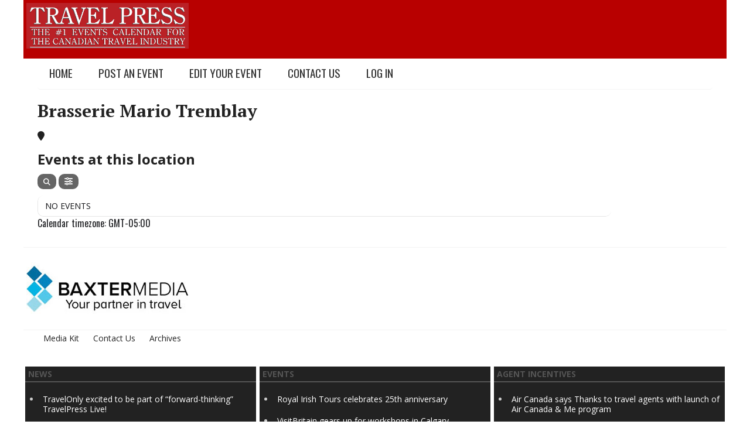

--- FILE ---
content_type: text/html; charset=UTF-8
request_url: https://eventscalendar.ca/event-location/brasserie-mario-tremblay/
body_size: 15542
content:
<!DOCTYPE html>
<html lang="en-US">
<head>
<!--[if IE]>
	<meta http-equiv="X-UA-Compatible" content="IE=9; IE=8; IE=7; IE=edge" /><![endif]-->
<meta charset="utf-8" />
<meta name="viewport" content="width=device-width, initial-scale=1.0">
<link href="https://fonts.googleapis.com/css?family=Open+Sans|Oswald" rel="stylesheet">
<title>Brasserie Mario Tremblay &#8211; Travel Press Events Calendar</title>
<meta name='robots' content='max-image-preview:large' />
<link rel='dns-prefetch' href='//maps.googleapis.com' />
<link rel='dns-prefetch' href='//code.jquery.com' />
<link rel='dns-prefetch' href='//fonts.googleapis.com' />
<link rel="alternate" type="application/rss+xml" title="Travel Press Events Calendar &raquo; Feed" href="https://eventscalendar.ca/feed/" />
<link rel="alternate" type="application/rss+xml" title="Travel Press Events Calendar &raquo; Comments Feed" href="https://eventscalendar.ca/comments/feed/" />
<link rel="alternate" type="application/rss+xml" title="Travel Press Events Calendar &raquo; Brasserie Mario Tremblay Event Location Feed" href="https://eventscalendar.ca/event-location/brasserie-mario-tremblay/feed/" />
<style id='wp-img-auto-sizes-contain-inline-css' type='text/css'>
img:is([sizes=auto i],[sizes^="auto," i]){contain-intrinsic-size:3000px 1500px}
/*# sourceURL=wp-img-auto-sizes-contain-inline-css */
</style>
<link rel='stylesheet' id='wpra-lightbox-css' href='https://eventscalendar.ca/wp-content/plugins/wp-rss-aggregator/core/css/jquery-colorbox.css?ver=1.4.33' type='text/css' media='all' />
<link rel='stylesheet' id='jquery-ui-css' href='https://code.jquery.com/ui/1.13.2/themes/base/jquery-ui.css?ver=1.13.2' type='text/css' media='all' />
<style id='wp-emoji-styles-inline-css' type='text/css'>

	img.wp-smiley, img.emoji {
		display: inline !important;
		border: none !important;
		box-shadow: none !important;
		height: 1em !important;
		width: 1em !important;
		margin: 0 0.07em !important;
		vertical-align: -0.1em !important;
		background: none !important;
		padding: 0 !important;
	}
/*# sourceURL=wp-emoji-styles-inline-css */
</style>
<style id='wp-block-library-inline-css' type='text/css'>
:root{--wp-block-synced-color:#7a00df;--wp-block-synced-color--rgb:122,0,223;--wp-bound-block-color:var(--wp-block-synced-color);--wp-editor-canvas-background:#ddd;--wp-admin-theme-color:#007cba;--wp-admin-theme-color--rgb:0,124,186;--wp-admin-theme-color-darker-10:#006ba1;--wp-admin-theme-color-darker-10--rgb:0,107,160.5;--wp-admin-theme-color-darker-20:#005a87;--wp-admin-theme-color-darker-20--rgb:0,90,135;--wp-admin-border-width-focus:2px}@media (min-resolution:192dpi){:root{--wp-admin-border-width-focus:1.5px}}.wp-element-button{cursor:pointer}:root .has-very-light-gray-background-color{background-color:#eee}:root .has-very-dark-gray-background-color{background-color:#313131}:root .has-very-light-gray-color{color:#eee}:root .has-very-dark-gray-color{color:#313131}:root .has-vivid-green-cyan-to-vivid-cyan-blue-gradient-background{background:linear-gradient(135deg,#00d084,#0693e3)}:root .has-purple-crush-gradient-background{background:linear-gradient(135deg,#34e2e4,#4721fb 50%,#ab1dfe)}:root .has-hazy-dawn-gradient-background{background:linear-gradient(135deg,#faaca8,#dad0ec)}:root .has-subdued-olive-gradient-background{background:linear-gradient(135deg,#fafae1,#67a671)}:root .has-atomic-cream-gradient-background{background:linear-gradient(135deg,#fdd79a,#004a59)}:root .has-nightshade-gradient-background{background:linear-gradient(135deg,#330968,#31cdcf)}:root .has-midnight-gradient-background{background:linear-gradient(135deg,#020381,#2874fc)}:root{--wp--preset--font-size--normal:16px;--wp--preset--font-size--huge:42px}.has-regular-font-size{font-size:1em}.has-larger-font-size{font-size:2.625em}.has-normal-font-size{font-size:var(--wp--preset--font-size--normal)}.has-huge-font-size{font-size:var(--wp--preset--font-size--huge)}.has-text-align-center{text-align:center}.has-text-align-left{text-align:left}.has-text-align-right{text-align:right}.has-fit-text{white-space:nowrap!important}#end-resizable-editor-section{display:none}.aligncenter{clear:both}.items-justified-left{justify-content:flex-start}.items-justified-center{justify-content:center}.items-justified-right{justify-content:flex-end}.items-justified-space-between{justify-content:space-between}.screen-reader-text{border:0;clip-path:inset(50%);height:1px;margin:-1px;overflow:hidden;padding:0;position:absolute;width:1px;word-wrap:normal!important}.screen-reader-text:focus{background-color:#ddd;clip-path:none;color:#444;display:block;font-size:1em;height:auto;left:5px;line-height:normal;padding:15px 23px 14px;text-decoration:none;top:5px;width:auto;z-index:100000}html :where(.has-border-color){border-style:solid}html :where([style*=border-top-color]){border-top-style:solid}html :where([style*=border-right-color]){border-right-style:solid}html :where([style*=border-bottom-color]){border-bottom-style:solid}html :where([style*=border-left-color]){border-left-style:solid}html :where([style*=border-width]){border-style:solid}html :where([style*=border-top-width]){border-top-style:solid}html :where([style*=border-right-width]){border-right-style:solid}html :where([style*=border-bottom-width]){border-bottom-style:solid}html :where([style*=border-left-width]){border-left-style:solid}html :where(img[class*=wp-image-]){height:auto;max-width:100%}:where(figure){margin:0 0 1em}html :where(.is-position-sticky){--wp-admin--admin-bar--position-offset:var(--wp-admin--admin-bar--height,0px)}@media screen and (max-width:600px){html :where(.is-position-sticky){--wp-admin--admin-bar--position-offset:0px}}

/*# sourceURL=wp-block-library-inline-css */
</style><link rel='stylesheet' id='wpra-displays-css' href='https://eventscalendar.ca/wp-content/plugins/wp-rss-aggregator/core/css/displays.css?ver=5.0.11' type='text/css' media='all' />
<style id='global-styles-inline-css' type='text/css'>
:root{--wp--preset--aspect-ratio--square: 1;--wp--preset--aspect-ratio--4-3: 4/3;--wp--preset--aspect-ratio--3-4: 3/4;--wp--preset--aspect-ratio--3-2: 3/2;--wp--preset--aspect-ratio--2-3: 2/3;--wp--preset--aspect-ratio--16-9: 16/9;--wp--preset--aspect-ratio--9-16: 9/16;--wp--preset--color--black: #000000;--wp--preset--color--cyan-bluish-gray: #abb8c3;--wp--preset--color--white: #ffffff;--wp--preset--color--pale-pink: #f78da7;--wp--preset--color--vivid-red: #cf2e2e;--wp--preset--color--luminous-vivid-orange: #ff6900;--wp--preset--color--luminous-vivid-amber: #fcb900;--wp--preset--color--light-green-cyan: #7bdcb5;--wp--preset--color--vivid-green-cyan: #00d084;--wp--preset--color--pale-cyan-blue: #8ed1fc;--wp--preset--color--vivid-cyan-blue: #0693e3;--wp--preset--color--vivid-purple: #9b51e0;--wp--preset--gradient--vivid-cyan-blue-to-vivid-purple: linear-gradient(135deg,rgb(6,147,227) 0%,rgb(155,81,224) 100%);--wp--preset--gradient--light-green-cyan-to-vivid-green-cyan: linear-gradient(135deg,rgb(122,220,180) 0%,rgb(0,208,130) 100%);--wp--preset--gradient--luminous-vivid-amber-to-luminous-vivid-orange: linear-gradient(135deg,rgb(252,185,0) 0%,rgb(255,105,0) 100%);--wp--preset--gradient--luminous-vivid-orange-to-vivid-red: linear-gradient(135deg,rgb(255,105,0) 0%,rgb(207,46,46) 100%);--wp--preset--gradient--very-light-gray-to-cyan-bluish-gray: linear-gradient(135deg,rgb(238,238,238) 0%,rgb(169,184,195) 100%);--wp--preset--gradient--cool-to-warm-spectrum: linear-gradient(135deg,rgb(74,234,220) 0%,rgb(151,120,209) 20%,rgb(207,42,186) 40%,rgb(238,44,130) 60%,rgb(251,105,98) 80%,rgb(254,248,76) 100%);--wp--preset--gradient--blush-light-purple: linear-gradient(135deg,rgb(255,206,236) 0%,rgb(152,150,240) 100%);--wp--preset--gradient--blush-bordeaux: linear-gradient(135deg,rgb(254,205,165) 0%,rgb(254,45,45) 50%,rgb(107,0,62) 100%);--wp--preset--gradient--luminous-dusk: linear-gradient(135deg,rgb(255,203,112) 0%,rgb(199,81,192) 50%,rgb(65,88,208) 100%);--wp--preset--gradient--pale-ocean: linear-gradient(135deg,rgb(255,245,203) 0%,rgb(182,227,212) 50%,rgb(51,167,181) 100%);--wp--preset--gradient--electric-grass: linear-gradient(135deg,rgb(202,248,128) 0%,rgb(113,206,126) 100%);--wp--preset--gradient--midnight: linear-gradient(135deg,rgb(2,3,129) 0%,rgb(40,116,252) 100%);--wp--preset--font-size--small: 13px;--wp--preset--font-size--medium: 20px;--wp--preset--font-size--large: 36px;--wp--preset--font-size--x-large: 42px;--wp--preset--spacing--20: 0.44rem;--wp--preset--spacing--30: 0.67rem;--wp--preset--spacing--40: 1rem;--wp--preset--spacing--50: 1.5rem;--wp--preset--spacing--60: 2.25rem;--wp--preset--spacing--70: 3.38rem;--wp--preset--spacing--80: 5.06rem;--wp--preset--shadow--natural: 6px 6px 9px rgba(0, 0, 0, 0.2);--wp--preset--shadow--deep: 12px 12px 50px rgba(0, 0, 0, 0.4);--wp--preset--shadow--sharp: 6px 6px 0px rgba(0, 0, 0, 0.2);--wp--preset--shadow--outlined: 6px 6px 0px -3px rgb(255, 255, 255), 6px 6px rgb(0, 0, 0);--wp--preset--shadow--crisp: 6px 6px 0px rgb(0, 0, 0);}:where(.is-layout-flex){gap: 0.5em;}:where(.is-layout-grid){gap: 0.5em;}body .is-layout-flex{display: flex;}.is-layout-flex{flex-wrap: wrap;align-items: center;}.is-layout-flex > :is(*, div){margin: 0;}body .is-layout-grid{display: grid;}.is-layout-grid > :is(*, div){margin: 0;}:where(.wp-block-columns.is-layout-flex){gap: 2em;}:where(.wp-block-columns.is-layout-grid){gap: 2em;}:where(.wp-block-post-template.is-layout-flex){gap: 1.25em;}:where(.wp-block-post-template.is-layout-grid){gap: 1.25em;}.has-black-color{color: var(--wp--preset--color--black) !important;}.has-cyan-bluish-gray-color{color: var(--wp--preset--color--cyan-bluish-gray) !important;}.has-white-color{color: var(--wp--preset--color--white) !important;}.has-pale-pink-color{color: var(--wp--preset--color--pale-pink) !important;}.has-vivid-red-color{color: var(--wp--preset--color--vivid-red) !important;}.has-luminous-vivid-orange-color{color: var(--wp--preset--color--luminous-vivid-orange) !important;}.has-luminous-vivid-amber-color{color: var(--wp--preset--color--luminous-vivid-amber) !important;}.has-light-green-cyan-color{color: var(--wp--preset--color--light-green-cyan) !important;}.has-vivid-green-cyan-color{color: var(--wp--preset--color--vivid-green-cyan) !important;}.has-pale-cyan-blue-color{color: var(--wp--preset--color--pale-cyan-blue) !important;}.has-vivid-cyan-blue-color{color: var(--wp--preset--color--vivid-cyan-blue) !important;}.has-vivid-purple-color{color: var(--wp--preset--color--vivid-purple) !important;}.has-black-background-color{background-color: var(--wp--preset--color--black) !important;}.has-cyan-bluish-gray-background-color{background-color: var(--wp--preset--color--cyan-bluish-gray) !important;}.has-white-background-color{background-color: var(--wp--preset--color--white) !important;}.has-pale-pink-background-color{background-color: var(--wp--preset--color--pale-pink) !important;}.has-vivid-red-background-color{background-color: var(--wp--preset--color--vivid-red) !important;}.has-luminous-vivid-orange-background-color{background-color: var(--wp--preset--color--luminous-vivid-orange) !important;}.has-luminous-vivid-amber-background-color{background-color: var(--wp--preset--color--luminous-vivid-amber) !important;}.has-light-green-cyan-background-color{background-color: var(--wp--preset--color--light-green-cyan) !important;}.has-vivid-green-cyan-background-color{background-color: var(--wp--preset--color--vivid-green-cyan) !important;}.has-pale-cyan-blue-background-color{background-color: var(--wp--preset--color--pale-cyan-blue) !important;}.has-vivid-cyan-blue-background-color{background-color: var(--wp--preset--color--vivid-cyan-blue) !important;}.has-vivid-purple-background-color{background-color: var(--wp--preset--color--vivid-purple) !important;}.has-black-border-color{border-color: var(--wp--preset--color--black) !important;}.has-cyan-bluish-gray-border-color{border-color: var(--wp--preset--color--cyan-bluish-gray) !important;}.has-white-border-color{border-color: var(--wp--preset--color--white) !important;}.has-pale-pink-border-color{border-color: var(--wp--preset--color--pale-pink) !important;}.has-vivid-red-border-color{border-color: var(--wp--preset--color--vivid-red) !important;}.has-luminous-vivid-orange-border-color{border-color: var(--wp--preset--color--luminous-vivid-orange) !important;}.has-luminous-vivid-amber-border-color{border-color: var(--wp--preset--color--luminous-vivid-amber) !important;}.has-light-green-cyan-border-color{border-color: var(--wp--preset--color--light-green-cyan) !important;}.has-vivid-green-cyan-border-color{border-color: var(--wp--preset--color--vivid-green-cyan) !important;}.has-pale-cyan-blue-border-color{border-color: var(--wp--preset--color--pale-cyan-blue) !important;}.has-vivid-cyan-blue-border-color{border-color: var(--wp--preset--color--vivid-cyan-blue) !important;}.has-vivid-purple-border-color{border-color: var(--wp--preset--color--vivid-purple) !important;}.has-vivid-cyan-blue-to-vivid-purple-gradient-background{background: var(--wp--preset--gradient--vivid-cyan-blue-to-vivid-purple) !important;}.has-light-green-cyan-to-vivid-green-cyan-gradient-background{background: var(--wp--preset--gradient--light-green-cyan-to-vivid-green-cyan) !important;}.has-luminous-vivid-amber-to-luminous-vivid-orange-gradient-background{background: var(--wp--preset--gradient--luminous-vivid-amber-to-luminous-vivid-orange) !important;}.has-luminous-vivid-orange-to-vivid-red-gradient-background{background: var(--wp--preset--gradient--luminous-vivid-orange-to-vivid-red) !important;}.has-very-light-gray-to-cyan-bluish-gray-gradient-background{background: var(--wp--preset--gradient--very-light-gray-to-cyan-bluish-gray) !important;}.has-cool-to-warm-spectrum-gradient-background{background: var(--wp--preset--gradient--cool-to-warm-spectrum) !important;}.has-blush-light-purple-gradient-background{background: var(--wp--preset--gradient--blush-light-purple) !important;}.has-blush-bordeaux-gradient-background{background: var(--wp--preset--gradient--blush-bordeaux) !important;}.has-luminous-dusk-gradient-background{background: var(--wp--preset--gradient--luminous-dusk) !important;}.has-pale-ocean-gradient-background{background: var(--wp--preset--gradient--pale-ocean) !important;}.has-electric-grass-gradient-background{background: var(--wp--preset--gradient--electric-grass) !important;}.has-midnight-gradient-background{background: var(--wp--preset--gradient--midnight) !important;}.has-small-font-size{font-size: var(--wp--preset--font-size--small) !important;}.has-medium-font-size{font-size: var(--wp--preset--font-size--medium) !important;}.has-large-font-size{font-size: var(--wp--preset--font-size--large) !important;}.has-x-large-font-size{font-size: var(--wp--preset--font-size--x-large) !important;}
/*# sourceURL=global-styles-inline-css */
</style>

<style id='classic-theme-styles-inline-css' type='text/css'>
/*! This file is auto-generated */
.wp-block-button__link{color:#fff;background-color:#32373c;border-radius:9999px;box-shadow:none;text-decoration:none;padding:calc(.667em + 2px) calc(1.333em + 2px);font-size:1.125em}.wp-block-file__button{background:#32373c;color:#fff;text-decoration:none}
/*# sourceURL=/wp-includes/css/classic-themes.min.css */
</style>
<link rel='stylesheet' id='tabsy-css-css' href='https://eventscalendar.ca/wp-content/plugins/tabsy/assets/css/tabsy.css' type='text/css' media='all' />
<link rel='stylesheet' id='tabsy-fontawesome-css' href='https://eventscalendar.ca/wp-content/plugins/tabsy/assets/font-awesome-4.3.0/css/font-awesome.min.css' type='text/css' media='all' />
<link rel='stylesheet' id='theme-my-login-css' href='https://eventscalendar.ca/wp-content/plugins/theme-my-login/assets/styles/theme-my-login.min.css?ver=7.1.14' type='text/css' media='all' />
<link rel='stylesheet' id='hide-admin-bar-based-on-user-roles-css' href='https://eventscalendar.ca/wp-content/plugins/hide-admin-bar-based-on-user-roles/public/css/hide-admin-bar-based-on-user-roles-public.css?ver=7.0.2' type='text/css' media='all' />
<link rel='stylesheet' id='parent-style-css' href='https://eventscalendar.ca/wp-content/themes/basic/style.css?ver=6.9' type='text/css' media='all' />
<link rel='stylesheet' id='basic-fonts-css' href='//fonts.googleapis.com/css?family=PT+Serif%3A400%2C700%7COpen+Sans%3A400%2C400italic%2C700%2C700italic&#038;subset=latin%2Ccyrillic&#038;ver=1' type='text/css' media='all' />
<link rel='stylesheet' id='basic-style-css' href='https://eventscalendar.ca/wp-content/themes/basic-child/style.css?ver=1' type='text/css' media='all' />
<link rel='stylesheet' id='evcal_google_fonts-css' href='https://fonts.googleapis.com/css?family=Noto+Sans%3A400%2C400italic%2C700%7CPoppins%3A700%2C800%2C900&#038;subset=latin%2Clatin-ext&#038;ver=5.0.6' type='text/css' media='all' />
<link rel='stylesheet' id='evcal_cal_default-css' href='//eventscalendar.ca/wp-content/plugins/eventON/assets/css/eventon_styles.css?ver=5.0.6' type='text/css' media='all' />
<link rel='stylesheet' id='evo_addon_styles-css' href='//eventscalendar.ca/wp-content/plugins/eventON/assets/css/eventon_addon_styles.css?ver=1' type='text/css' media='all' />
<link rel='stylesheet' id='evo_font_icons-css' href='//eventscalendar.ca/wp-content/plugins/eventON/assets/fonts/all.css?ver=5.0.6' type='text/css' media='all' />
<link rel='stylesheet' id='eventon_dynamic_styles-css' href='//eventscalendar.ca/wp-content/plugins/eventON/assets/css/eventon_dynamic_styles.css?ver=5.0.6' type='text/css' media='all' />
<link rel='stylesheet' id='evo_fc_styles-css' href='https://eventscalendar.ca/wp-content/plugins/eventon-full-cal/assets/fc_styles.css?ver=2.2.3' type='text/css' media='all' />
<script type="text/javascript" src="https://eventscalendar.ca/wp-includes/js/jquery/jquery.min.js?ver=3.7.1" id="jquery-core-js"></script>
<script type="text/javascript" src="https://eventscalendar.ca/wp-includes/js/jquery/jquery-migrate.min.js?ver=3.4.1" id="jquery-migrate-js"></script>
<script type="text/javascript" src="https://eventscalendar.ca/wp-content/plugins/sticky-menu-or-anything-on-scroll/assets/js/jq-sticky-anything.min.js?ver=2.1.1" id="stickyAnythingLib-js"></script>
<script type="text/javascript" src="https://eventscalendar.ca/wp-content/plugins/hide-admin-bar-based-on-user-roles/public/js/hide-admin-bar-based-on-user-roles-public.js?ver=7.0.2" id="hide-admin-bar-based-on-user-roles-js"></script>
<script type="text/javascript" id="evo-inlinescripts-header-js-after">
/* <![CDATA[ */
jQuery(document).ready(function($){});
//# sourceURL=evo-inlinescripts-header-js-after
/* ]]> */
</script>
<link rel="https://api.w.org/" href="https://eventscalendar.ca/wp-json/" /><link rel="EditURI" type="application/rsd+xml" title="RSD" href="https://eventscalendar.ca/xmlrpc.php?rsd" />
<meta name="generator" content="WordPress 6.9" />

		<!-- GA Google Analytics @ https://m0n.co/ga -->
		<script async src="https://www.googletagmanager.com/gtag/js?id=G-X9GM2E9MRT"></script>
		<script>
			window.dataLayer = window.dataLayer || [];
			function gtag(){dataLayer.push(arguments);}
			gtag('js', new Date());
			gtag('config', 'G-X9GM2E9MRT');
		</script>

	
<!-- header html from theme option -->
<script async src='https://www.googletagservices.com/tag/js/gpt.js'></script>
<script>
  var googletag = googletag || {};
  googletag.cmd = googletag.cmd || [];
</script>
<script type='text/javascript'>
  googletag.cmd.push(function() {
    googletag.defineSlot('/58276858/CCalendar_footer', [728, 90], 'div-gpt-ad-1469798523619-0').addService(googletag.pubads());
    googletag.defineSlot('/58276858/CCalendar_header', [728, 90], 'div-gpt-ad-1469798523619-1').addService(googletag.pubads());
    googletag.defineSlot('/58276858/CCalendar_popup', [728, 90], 'div-gpt-ad-1469798523619-2').addService(googletag.pubads());
    googletag.defineSlot('/58276858/CCalendar_skyscraper', [160, 600], 'div-gpt-ad-1469798523619-3').addService(googletag.pubads());
	googletag.pubads().enableSingleRequest();
	googletag.pubads().collapseEmptyDivs();
	googletag.enableServices();
  });
</script>
<link rel="icon" href="https://eventscalendar.ca/wp-content/uploads/2023/02/cropped-EV.fw_-32x32.png" sizes="32x32" />
<link rel="icon" href="https://eventscalendar.ca/wp-content/uploads/2023/02/cropped-EV.fw_-192x192.png" sizes="192x192" />
<link rel="apple-touch-icon" href="https://eventscalendar.ca/wp-content/uploads/2023/02/cropped-EV.fw_-180x180.png" />
<meta name="msapplication-TileImage" content="https://eventscalendar.ca/wp-content/uploads/2023/02/cropped-EV.fw_-270x270.png" />
		<style type="text/css" id="wp-custom-css">
			body .tabsy .tabsy-container .tabsy-content.tabsy-active {
    min-height: 400px;
}
.evoau_delete_trigger span {
    background-color: #b80000!important;
}
.evoau_delete_trigger span:hover {
    background-color: #910000 !important;
}
.evoau_delete_trigger .deletion_message {	margin-top: 5px !important;}		</style>
		<link rel="shortcut icon" href="https://eventscalendar.ca/wp-content/uploads/2016/06/favicon.png" />
<link rel="apple-touch-icon" href="https://eventscalendar.ca/wp-content/uploads/2016/06/favicon.png" />
<link rel='stylesheet' id='evo_single_event-css' href='//eventscalendar.ca/wp-content/plugins/eventON/assets/css/evo_event_styles.css?ver=5.0.6' type='text/css' media='all' />
</head>
<body class="archive tax-event_location term-brasserie-mario-tremblay term-235 wp-custom-logo wp-theme-basic wp-child-theme-basic-child layout-rightbar">
<div class="wrapper clearfix">
    <!-- BEGIN header -->
  <header id="header" class="clearfix">
  <div class="header-top-wrap">
            <div class="sitetitle maxwidth grid ">
      <div class="logo"> <a href="/" title="Travel Press Events Calendar"> <img class="dark-logo" title="The Official Calendar of the Canadian Travel Industry" alt="The Official Calendar of the Canadian Travel Industry" src="/wp-content/uploads/2021/10/EVENTS-logo.jpg"> </a> </div>
      <div class="bannerh">
        


<!-- BEGIN #navbar -->


            
            			<div class="textwidget"><!-- /58276858/CCalendar_header -->
<div id="div-gpt-ad-1469798523619-1" style="height: 90px; width: 728px; float: right;"><script type='text/javascript'>
		googletag.cmd.push(function() { googletag.display('div-gpt-ad-1469798523619-1'); });
		</script></div></div>
		


<!-- END #navbar -->

      </div>
    </div>
      <div id="mobile-menu" class="mm-active">
    <i class="fa fa-bars"></i>  </div>
    <div style="clear:both;"></div>
      </div>
  </div>
<div class="topnav">

  <nav>
    <ul class="top-menu maxwidth clearfix"><li id="menu-item-18" class="menu-item menu-item-type-post_type menu-item-object-page menu-item-home menu-item-18"><a href="https://eventscalendar.ca/">Home</a></li>
<li id="menu-item-16" class="menu-item menu-item-type-post_type menu-item-object-page menu-item-16"><a href="https://eventscalendar.ca/post/">Post an Event</a></li>
<li id="menu-item-1491" class="menu-item menu-item-type-post_type menu-item-object-page menu-item-1491"><a href="https://eventscalendar.ca/edit/">Edit your Event</a></li>
<li id="menu-item-17" class="menu-item menu-item-type-post_type menu-item-object-page menu-item-17"><a href="https://eventscalendar.ca/contact-us/">Contact Us</a></li>
<li id="menu-item-1493" class="menu-item menu-item-type-post_type menu-item-object-page menu-item-1493"><a href="https://eventscalendar.ca/login/">Log In</a></li>
</ul>  </nav>
</div>
</header>
<!-- END header -->
<div id="main" class="maxwidth clearfix">
<!-- BEGIN content -->

<main id="content" class="content">
	<article class="post page" id="pageid-">
		<div class="entry-box clearfix">
			<div class="evo_location_tax" style='background-image:url()'>
								<h2 class="location_name"><span>Brasserie Mario Tremblay</span></h2>
				<p class="location_address"><span><i class='fa fa-map-marker'></i> </span></p>				<div class='location_description'></div>
			</div>
						<h3 class="location_subtitle">Events at this location</h3>
		
		<!-- EventON Calendar --><div id='evcal_calendar_881' class='list_cal ajde_evcal_calendar sev cev color esty_2 ul etttc_custom ' data-cal=''><div id='evcal_head' class='calendar_header ' ><div class='evo_cal_above evodfx evofx_dr_r marb5 evofx_ww'><button class='cal_head_btn evo-search' aria-label='Search'></button><button class='cal_head_btn evo-filter-btn' aria-label='Filter'><em></em></button><button class='cal_head_btn evo-gototoday-btn' style='' data-mo='1' data-yr='2026' data-dy='' aria-label='Go to today'>BACK TO CURRENT MONTH</button></div><div class='evo_cal_above_content'></div><div class='evo_header_title '></div><div class='evo_cal_header_end_content'>					
				<div class='evo_search_bar evo_hidden'>
					<div class='evo_search_bar_in' >
						<label for='saddr-input' class='sr-only'>Search Events</label>		
						<input id='evo_search_bar_in_881' class='evo_search_bar_in_field' type="text" placeholder='Search Events' data-role="none"/>
						<a class="evosr_search_clear_btn"><i class="fa fa-close"></i></a>
						<a class="evosr_search_btn"><i class="fa fa-search"></i></a>
					</div>
				</div>

			</div></div><div class='evo_filter_bar evo_main_filter_bar eventon_sorting_section '><div class='evo_filter_container evodfx evo_fx_ai_c'><div class='evo_filter_container_in'><div class='eventon_filter_line' ><div class='evo_loading_bar_holder h100 loading_filters swipe' style='min-height:30px;'><div class='nesthold r g10'><div class='evo_loading_bar wid_100% hi_30px' style='width:100%; height:30px; margin-bottom:1px;'></div><div class='evo_loading_bar wid_100% hi_30px' style='width:100%; height:30px; margin-bottom:1px;'></div><div class='evo_loading_bar wid_100% hi_30px' style='width:100%; height:30px; margin-bottom:1px;'></div><div class='evo_loading_bar wid_100% hi_30px' style='width:100%; height:30px; margin-bottom:1px;'></div><div class='evo_loading_bar wid_100% hi_30px' style='width:100%; height:30px; margin-bottom:1px;'></div></div></div></div></div><div class='evo_filter_nav evo_filter_l'><i class='fa fa-chevron-left'></i></div><div class='evo_filter_nav evo_filter_r'><i class='fa fa-chevron-right'></i></div></div><div class='evo_filter_aply_btns'></div><div class='evo_filter_menu'></div></div><div id='eventon_loadbar_section'><div id='eventon_loadbar'></div></div><!-- Events List --><div class='evo_events_list_box'><div id='evcal_list' class='eventon_events_list sep_months evcal_list_month'><div class='eventon_list_event no_events'><p class='no_events' >No Events</p></div>			</div>
			</div><!-- evo_events_list_box -->	
			<div class='clear'></div>
					 	<div id='evcal_footer' class='evo_bottom' style='display:none'>
		 		<div class='evo_cal_data' data-sc="{&quot;accord&quot;:&quot;no&quot;,&quot;bottom_nav&quot;:&quot;no&quot;,&quot;cal_id&quot;:&quot;&quot;,&quot;cal_init_nonajax&quot;:&quot;no&quot;,&quot;calendar_type&quot;:&quot;list&quot;,&quot;currentuser&quot;:&quot;no&quot;,&quot;day_incre&quot;:0,&quot;ehover&quot;:&quot;def&quot;,&quot;ep_fields&quot;:&quot;&quot;,&quot;etc_override&quot;:&quot;no&quot;,&quot;evc_open&quot;:&quot;no&quot;,&quot;event_count&quot;:0,&quot;event_location&quot;:&quot;235&quot;,&quot;event_order&quot;:&quot;ASC&quot;,&quot;event_organizer&quot;:&quot;all&quot;,&quot;event_parts&quot;:&quot;no&quot;,&quot;event_past_future&quot;:&quot;all&quot;,&quot;event_status&quot;:&quot;all&quot;,&quot;event_tag&quot;:&quot;all&quot;,&quot;event_type&quot;:&quot;all&quot;,&quot;event_type_2&quot;:&quot;all&quot;,&quot;event_type_3&quot;:&quot;all&quot;,&quot;event_type_4&quot;:&quot;all&quot;,&quot;event_type_5&quot;:&quot;all&quot;,&quot;event_users&quot;:&quot;all&quot;,&quot;event_virtual&quot;:&quot;all&quot;,&quot;eventtop_date_style&quot;:0,&quot;eventtop_style&quot;:&quot;2&quot;,&quot;exp_jumper&quot;:&quot;no&quot;,&quot;exp_so&quot;:&quot;no&quot;,&quot;filter_relationship&quot;:&quot;AND&quot;,&quot;filter_show_set_only&quot;:&quot;no&quot;,&quot;filter_style&quot;:&quot;default&quot;,&quot;filter_type&quot;:&quot;default&quot;,&quot;filters&quot;:&quot;yes&quot;,&quot;fixed_day&quot;:&quot;20&quot;,&quot;fixed_month&quot;:&quot;1&quot;,&quot;fixed_year&quot;:&quot;2026&quot;,&quot;focus_end_date_range&quot;:&quot;1780286399&quot;,&quot;focus_start_date_range&quot;:&quot;1767243600&quot;,&quot;ft_event_priority&quot;:&quot;no&quot;,&quot;grid_ux&quot;:0,&quot;heat&quot;:&quot;no&quot;,&quot;hide_arrows&quot;:&quot;no&quot;,&quot;hide_cancels&quot;:&quot;no&quot;,&quot;hide_empty_months&quot;:&quot;yes&quot;,&quot;hide_end_time&quot;:&quot;no&quot;,&quot;hide_et_dn&quot;:&quot;no&quot;,&quot;hide_et_extra&quot;:&quot;no&quot;,&quot;hide_et_tags&quot;:&quot;no&quot;,&quot;hide_et_tl&quot;:&quot;no&quot;,&quot;hide_ft&quot;:&quot;no&quot;,&quot;hide_ft_img&quot;:&quot;no&quot;,&quot;hide_month_headers&quot;:&quot;no&quot;,&quot;hide_mult_occur&quot;:&quot;no&quot;,&quot;hide_past&quot;:&quot;no&quot;,&quot;hide_past_by&quot;:&quot;ee&quot;,&quot;hide_so&quot;:&quot;no&quot;,&quot;hide_sort_options&quot;:&quot;no&quot;,&quot;hover&quot;:&quot;number&quot;,&quot;ics&quot;:&quot;no&quot;,&quot;jumper&quot;:&quot;no&quot;,&quot;jumper_count&quot;:5,&quot;jumper_offset&quot;:&quot;0&quot;,&quot;lang&quot;:&quot;L1&quot;,&quot;layout_changer&quot;:&quot;no&quot;,&quot;livenow_bar&quot;:&quot;yes&quot;,&quot;load_fullmonth&quot;:&quot;no&quot;,&quot;mapformat&quot;:&quot;roadmap&quot;,&quot;mapiconurl&quot;:&quot;&quot;,&quot;maps_load&quot;:&quot;yes&quot;,&quot;mapscroll&quot;:&quot;true&quot;,&quot;mapzoom&quot;:&quot;18&quot;,&quot;members_only&quot;:&quot;no&quot;,&quot;ml_priority&quot;:&quot;no&quot;,&quot;ml_toend&quot;:&quot;no&quot;,&quot;mo1st&quot;:&quot;&quot;,&quot;month_incre&quot;:0,&quot;nexttogrid&quot;:&quot;no&quot;,&quot;number_of_months&quot;:&quot;5&quot;,&quot;only_ft&quot;:&quot;no&quot;,&quot;pec&quot;:&quot;&quot;,&quot;s&quot;:&quot;&quot;,&quot;search&quot;:&quot;&quot;,&quot;search_all&quot;:&quot;no&quot;,&quot;sep_month&quot;:&quot;yes&quot;,&quot;show_et_ft_img&quot;:&quot;no&quot;,&quot;show_limit&quot;:&quot;no&quot;,&quot;show_limit_ajax&quot;:&quot;no&quot;,&quot;show_limit_paged&quot;:1,&quot;show_limit_redir&quot;:&quot;&quot;,&quot;show_repeats&quot;:&quot;no&quot;,&quot;show_search&quot;:&quot;no&quot;,&quot;show_upcoming&quot;:0,&quot;show_year&quot;:&quot;no&quot;,&quot;social_share&quot;:&quot;no&quot;,&quot;sort_by&quot;:&quot;sort_date&quot;,&quot;style&quot;:&quot;&quot;,&quot;tile_bg&quot;:0,&quot;tile_bg_size&quot;:&quot;full&quot;,&quot;tile_count&quot;:2,&quot;tile_height&quot;:0,&quot;tile_style&quot;:0,&quot;tiles&quot;:&quot;no&quot;,&quot;users&quot;:&quot;all&quot;,&quot;ux_val&quot;:&quot;0&quot;,&quot;view_switcher&quot;:&quot;no&quot;,&quot;wpml_l1&quot;:&quot;&quot;,&quot;wpml_l2&quot;:&quot;&quot;,&quot;wpml_l3&quot;:&quot;&quot;,&quot;x_ids&quot;:&quot;&quot;,&quot;yl_priority&quot;:&quot;no&quot;,&quot;yl_toend&quot;:&quot;no&quot;,&quot;_cver&quot;:&quot;5.0.6&quot;}" data-filter_data="{&quot;event_type&quot;:{&quot;__name&quot;:&quot;Events&quot;,&quot;__tax&quot;:&quot;event_type&quot;,&quot;__filter_type&quot;:&quot;tax&quot;,&quot;__def_val&quot;:[&quot;all&quot;],&quot;__invals&quot;:[&quot;all&quot;],&quot;__notvals&quot;:[],&quot;__list&quot;:{&quot;all&quot;:[&quot;all&quot;,&quot;All&quot;],&quot;conference&quot;:[86,&quot;Conference&quot;,false,&quot;y&quot;,&quot;797ec9&quot;],&quot;exhibition&quot;:[1491,&quot;Exhibition&quot;,false,&quot;y&quot;,&quot;&quot;],&quot;gala&quot;:[1572,&quot;Gala&quot;,false,&quot;y&quot;,&quot;&quot;],&quot;meeting-workshop&quot;:[210,&quot;Meeting&quot;,false,&quot;y&quot;,&quot;&quot;],&quot;mixer&quot;:[1468,&quot;Mixer&quot;,false,&quot;y&quot;,&quot;&quot;],&quot;other&quot;:[89,&quot;Other&quot;,false,&quot;y&quot;,&quot;e075e0&quot;],&quot;product-launch-update&quot;:[88,&quot;Product Launch\/Update&quot;,false,&quot;y&quot;,&quot;f09f13&quot;],&quot;roadshow&quot;:[1590,&quot;Roadshow&quot;,false,&quot;y&quot;,&quot;&quot;],&quot;trade-show&quot;:[85,&quot;Trade Show&quot;,false,&quot;y&quot;,&quot;f06565&quot;],&quot;virtual-event&quot;:[1531,&quot;Virtual Event&quot;,false,&quot;y&quot;,&quot;&quot;],&quot;webinar-presentation&quot;:[220,&quot;Webinar Presentation&quot;,false,&quot;y&quot;,&quot;&quot;],&quot;webinars&quot;:[87,&quot;Webinars&quot;,false,&quot;y&quot;,&quot;61ba74&quot;]},&quot;nterms&quot;:[&quot;all&quot;],&quot;tterms&quot;:[&quot;all&quot;],&quot;terms&quot;:[&quot;all&quot;]},&quot;event_type_4&quot;:{&quot;__name&quot;:&quot;City&quot;,&quot;__tax&quot;:&quot;event_type_4&quot;,&quot;__filter_type&quot;:&quot;tax&quot;,&quot;__def_val&quot;:[&quot;all&quot;],&quot;__invals&quot;:[&quot;all&quot;],&quot;__notvals&quot;:[],&quot;__list&quot;:{&quot;all&quot;:[&quot;all&quot;,&quot;All&quot;],&quot;ajax&quot;:[263,&quot;Ajax&quot;,false,&quot;y&quot;,&quot;&quot;],&quot;banff&quot;:[1558,&quot;Banff&quot;,false,&quot;y&quot;,&quot;&quot;],&quot;barrie&quot;:[1500,&quot;Barrie&quot;,false,&quot;y&quot;,&quot;&quot;],&quot;brandon&quot;:[1616,&quot;Brandon&quot;,false,&quot;y&quot;,&quot;&quot;],&quot;brantford&quot;:[1603,&quot;Brantford&quot;,false,&quot;y&quot;,&quot;&quot;],&quot;brossard&quot;:[268,&quot;Brossard&quot;,false,&quot;y&quot;,&quot;&quot;],&quot;burnaby&quot;:[1638,&quot;Burnaby&quot;,false,&quot;y&quot;,&quot;&quot;],&quot;calgary&quot;:[253,&quot;Calgary&quot;,false,&quot;y&quot;,&quot;&quot;],&quot;cambridge&quot;:[252,&quot;Cambridge&quot;,false,&quot;y&quot;,&quot;&quot;],&quot;coquitlam&quot;:[1657,&quot;Coquitlam&quot;,false,&quot;y&quot;,&quot;&quot;],&quot;edmonton&quot;:[256,&quot;Edmonton&quot;,false,&quot;y&quot;,&quot;&quot;],&quot;etobicoke&quot;:[1666,&quot;Etobicoke&quot;,false,&quot;y&quot;,&quot;&quot;],&quot;fort-lauderdale&quot;:[1843,&quot;Fort Lauderdale&quot;,false,&quot;y&quot;,&quot;&quot;],&quot;gatineau&quot;:[1636,&quot;Gatineau&quot;,false,&quot;y&quot;,&quot;&quot;],&quot;guelph&quot;:[1654,&quot;Guelph&quot;,false,&quot;y&quot;,&quot;&quot;],&quot;halifax&quot;:[273,&quot;Halifax&quot;,false,&quot;y&quot;,&quot;&quot;],&quot;hamilton&quot;:[272,&quot;Hamilton&quot;,false,&quot;y&quot;,&quot;&quot;],&quot;kamloops&quot;:[964,&quot;Kamloops&quot;,false,&quot;y&quot;,&quot;&quot;],&quot;kanata&quot;:[1659,&quot;Kanata&quot;,false,&quot;y&quot;,&quot;&quot;],&quot;kelowna&quot;:[962,&quot;Kelowna&quot;,false,&quot;y&quot;,&quot;&quot;],&quot;kitchener&quot;:[265,&quot;Kitchener&quot;,false,&quot;y&quot;,&quot;&quot;],&quot;langley&quot;:[1506,&quot;Langley&quot;,false,&quot;y&quot;,&quot;&quot;],&quot;laval&quot;:[269,&quot;Laval&quot;,false,&quot;y&quot;,&quot;&quot;],&quot;lethbridge&quot;:[966,&quot;Lethbridge&quot;,false,&quot;y&quot;,&quot;&quot;],&quot;london&quot;:[251,&quot;London&quot;,false,&quot;y&quot;,&quot;&quot;],&quot;markham&quot;:[247,&quot;Markham&quot;,false,&quot;y&quot;,&quot;&quot;],&quot;mississauga&quot;:[250,&quot;Mississauga&quot;,false,&quot;y&quot;,&quot;&quot;],&quot;moncton&quot;:[354,&quot;Moncton&quot;,false,&quot;y&quot;,&quot;&quot;],&quot;montreal&quot;:[271,&quot;Montreal&quot;,false,&quot;y&quot;,&quot;&quot;],&quot;montreal-south-shore&quot;:[1597,&quot;Montreal South Shore&quot;,false,&quot;y&quot;,&quot;&quot;],&quot;nanaimo&quot;:[961,&quot;Nanaimo&quot;,false,&quot;y&quot;,&quot;&quot;],&quot;nashville-tn&quot;:[1466,&quot;Nashville, TN&quot;,false,&quot;y&quot;,&quot;&quot;],&quot;newmarket&quot;:[1606,&quot;Newmarket&quot;,false,&quot;y&quot;,&quot;&quot;],&quot;niagara-on-the-lake&quot;:[261,&quot;Niagara-on-the-Lake&quot;,false,&quot;y&quot;,&quot;&quot;],&quot;oakville&quot;:[262,&quot;Oakville&quot;,false,&quot;y&quot;,&quot;&quot;],&quot;orillia&quot;:[1649,&quot;Orillia&quot;,false,&quot;y&quot;,&quot;&quot;],&quot;ottawa&quot;:[259,&quot;Ottawa&quot;,false,&quot;y&quot;,&quot;&quot;],&quot;peterborough&quot;:[1784,&quot;Peterborough&quot;,false,&quot;y&quot;,&quot;&quot;],&quot;pickering&quot;:[1637,&quot;Pickering&quot;,false,&quot;y&quot;,&quot;&quot;],&quot;quebec-city&quot;:[1594,&quot;Quebec City&quot;,false,&quot;y&quot;,&quot;&quot;],&quot;red-deer&quot;:[968,&quot;Red Deer&quot;,false,&quot;y&quot;,&quot;&quot;],&quot;regina&quot;:[314,&quot;Regina&quot;,false,&quot;y&quot;,&quot;&quot;],&quot;richmond-hill&quot;:[1478,&quot;Richmond Hill&quot;,false,&quot;y&quot;,&quot;&quot;],&quot;rome&quot;:[1247,&quot;Rome&quot;,false,&quot;y&quot;,&quot;&quot;],&quot;saskatoon&quot;:[257,&quot;Saskatoon&quot;,false,&quot;y&quot;,&quot;&quot;],&quot;scarborough&quot;:[254,&quot;Scarborough&quot;,false,&quot;y&quot;,&quot;&quot;],&quot;sherbrooke&quot;:[267,&quot;Sherbrooke&quot;,false,&quot;y&quot;,&quot;&quot;],&quot;south-surrey&quot;:[1508,&quot;South Surrey&quot;,false,&quot;y&quot;,&quot;&quot;],&quot;st-catharines&quot;:[255,&quot;St. Catharines&quot;,false,&quot;y&quot;,&quot;&quot;],&quot;st-johns&quot;:[276,&quot;St. John&quot;,false,&quot;y&quot;,&quot;&quot;],&quot;stoney-creek&quot;:[1663,&quot;Stoney Creek&quot;,false,&quot;y&quot;,&quot;&quot;],&quot;sudbury&quot;:[248,&quot;Sudbury&quot;,false,&quot;y&quot;,&quot;&quot;],&quot;surrey&quot;:[1661,&quot;Surrey&quot;,false,&quot;y&quot;,&quot;&quot;],&quot;terrebonne&quot;:[264,&quot;Terrebonne&quot;,false,&quot;y&quot;,&quot;&quot;],&quot;thunder-bay&quot;:[258,&quot;Thunder Bay&quot;,false,&quot;y&quot;,&quot;&quot;],&quot;toronto&quot;:[246,&quot;Toronto&quot;,false,&quot;y&quot;,&quot;&quot;],&quot;trois-rivieres&quot;:[270,&quot;Trois Rivieres&quot;,false,&quot;y&quot;,&quot;&quot;],&quot;val-dor&quot;:[1635,&quot;Val-d&#039;Or&quot;,false,&quot;y&quot;,&quot;&quot;],&quot;valcartier&quot;:[266,&quot;Valcartier&quot;,false,&quot;y&quot;,&quot;&quot;],&quot;vancouver&quot;:[249,&quot;Vancouver&quot;,false,&quot;y&quot;,&quot;&quot;],&quot;victoria&quot;:[382,&quot;Victoria&quot;,false,&quot;y&quot;,&quot;&quot;],&quot;windsor&quot;:[888,&quot;Windsor&quot;,false,&quot;y&quot;,&quot;&quot;],&quot;winnipeg&quot;:[260,&quot;Winnipeg&quot;,false,&quot;y&quot;,&quot;&quot;]},&quot;nterms&quot;:[&quot;all&quot;],&quot;tterms&quot;:[&quot;all&quot;],&quot;terms&quot;:[&quot;all&quot;]}}" data-nav_data="{&quot;month_title&quot;:&quot;&lt;p id=&#039;evcal_cur&#039; class=&#039;evo_month_title padr10&#039;&gt; January, 2026&lt;\/p&gt;&quot;,&quot;arrows&quot;:&quot;&lt;p class=&#039;evo_arrows&#039;&gt;\r\n\t\t\t\t\t&lt;button id=&#039;evcal_prev&#039; class=&#039;evcal_arrows evcal_btn_prev evodfx evofx_jc_c evofx_ai_c&#039; aria-label=&#039;Previous Month&#039;&gt;&lt;i class=&#039;fa fa-chevron-left&#039; aria-hidden=&#039;true&#039;&gt;&lt;\/i&gt;&lt;\/button&gt;\r\n\t\t\t\t\t&lt;button id=&#039;evcal_next&#039; class=&#039;evcal_arrows evo_arrow_next evcal_btn_next evodfx evofx_jc_c evofx_ai_c&#039; aria-label=&#039;Next Month&#039;&gt;&lt;i class=&#039;fa fa-chevron-right&#039; aria-hidden=&#039;true&#039;&gt;&lt;\/i&gt;&lt;\/button&gt;\r\n\t\t\t\t\t&lt;\/p&gt;&quot;}" data-od="{&quot;lang_no_events&quot;:&quot;No Events&quot;,&quot;cal_tz_offset&quot;:-300,&quot;cal_tz&quot;:&quot;America\/New_York&quot;}" ></div>
		 		<div class='evo_cal_events' data-events=""></div>
		 	</div>
				
			<div class='evo_cal_footer_tz'>Calendar timezone: GMT-05:00</div>
						</div><!-- EventON End -->
					</div>
	</article>
</main> <!-- #content -->

</div> 
<!-- #main -->


<footer id="footer" class="">
<div class="bottombar maxwidth grid ">
  <div class="logo"> <a href="http://www.baxter.net/" title="Baxter Media"> <img class="dark-logo" title="Baxter Media" alt="Baxter Media" src="/images/baxter.jpg"> </a> </div>
  <div class="bannerh"> 


<!-- BEGIN #bottombar -->


            
            			<div class="textwidget"><!-- /58276858/CCalendar_footer -->
<div id="div-gpt-ad-1469798523619-0" style="height: 90px; width: 728px;"><script type='text/javascript'>
googletag.cmd.push(function() { googletag.display('div-gpt-ad-1469798523619-0'); });
</script></div></div>
		

<!-- END #bottombar -->

</div>
</div>
	
		<div class="footer-menu maxwidth">
		<ul class="footmenu clearfix"><li id="menu-item-26" class="menu-item menu-item-type-custom menu-item-object-custom menu-item-26"><a target="_blank" href="http://www.travelpress.com/media-kit/">Media Kit</a></li>
<li id="menu-item-28" class="menu-item menu-item-type-post_type menu-item-object-page menu-item-28"><a href="https://eventscalendar.ca/contact-us/">Contact Us</a></li>
<li id="menu-item-27" class="menu-item menu-item-type-custom menu-item-object-custom menu-item-27"><a target="_blank" href="http://www.travelpress.com/archives/">Archives</a></li>
</ul>	</div>
	


<!-- BEGIN #footer widgets -->
<div class="footer-widgets maxwidth clearfix">
  <div class="footerbox gallery-columns-3">
	<div id="text-7" class="widget widget_text"><p class="wtitle">News</p>			<div class="textwidget"><div class="wpra-display align" data-display-id="1" hx-target="this" hx-swap="outerHTML">    <div class="wp-rss-aggregator wpra-list-template ">
        <ul class="rss-aggregator wpra-item-list wpra-item-list--bullets wpra-item-list--default" start="1">
                <li class="wpra-item feed-item ">
        <a href="https://www.travelpress.com/travelonly-excited-to-be-part-of-forward-thinking-travelpress-live/" class="" target="_blank" rel="noopener noreferrer nofollow" style="">TravelOnly excited to be part of “forward-thinking” TravelPress Live!</a>

        <div class="wprss-feed-meta">
            
            
            
        </div>

        
    </li>    <li class="wpra-item feed-item ">
        <a href="https://www.travelpress.com/air-transat-launching-loyalty-program-with-desjardins-and-visa-canada/" class="" target="_blank" rel="noopener noreferrer nofollow" style="">Air Transat Launching Loyalty Program with Desjardins and Visa Canada</a>

        <div class="wprss-feed-meta">
            
            
            
        </div>

        
    </li>    <li class="wpra-item feed-item ">
        <a href="https://www.travelpress.com/iberostar-group-looks-to-the-future-with-accelerated-growth-ambitious-investment-plan/" class="" target="_blank" rel="noopener noreferrer nofollow" style="">Iberostar Group looks to the future with accelerated growth, ambitious investment plan</a>

        <div class="wprss-feed-meta">
            
            
            
        </div>

        
    </li>    <li class="wpra-item feed-item ">
        <a href="https://www.travelpress.com/acta-launches-2026-referral-program-and-gives-agents-a-chance-to-win/" class="" target="_blank" rel="noopener noreferrer nofollow" style="">ACTA Launches 2026 Referral Program and gives agents a chance to win</a>

        <div class="wprss-feed-meta">
            
            
            
        </div>

        
    </li>    <li class="wpra-item feed-item ">
        <a href="https://www.travelpress.com/u-s-virgin-islands-report-strong-2025-results/" class="" target="_blank" rel="noopener noreferrer nofollow" style="">U.S. Virgin Islands report strong 2025 results</a>

        <div class="wprss-feed-meta">
            
            
            
        </div>

        
    </li>    <li class="wpra-item feed-item ">
        <a href="https://www.travelpress.com/heres-a-flash-from-great-journeys-new-zealand/" class="" target="_blank" rel="noopener noreferrer nofollow" style="">Here’s a flash from Great Journeys New Zealand</a>

        <div class="wprss-feed-meta">
            
            
            
        </div>

        
    </li>    <li class="wpra-item feed-item ">
        <a href="https://www.travelpress.com/air-canadas-flytheflag-campaign-champions-resilience-and-team-canada-spirit/" class="" target="_blank" rel="noopener noreferrer nofollow" style="">Air Canada’s new #FlyTheFlag Campaign Champions Resilience and Team Canada Spirit</a>

        <div class="wprss-feed-meta">
            
            
            
        </div>

        
    </li>    <li class="wpra-item feed-item ">
        <a href="https://www.travelpress.com/emerald-kaia-completes-sea-trials-prepares-for-2026-inaugural-season/" class="" target="_blank" rel="noopener noreferrer nofollow" style="">Emerald Kaia completes sea trials, prepares for 2026 inaugural season</a>

        <div class="wprss-feed-meta">
            
            
            
        </div>

        
    </li>    <li class="wpra-item feed-item ">
        <a href="https://www.travelpress.com/frontiers-north-adventures-unveils-2026-northern-lights-offer/" class="" target="_blank" rel="noopener noreferrer nofollow" style="">Frontiers North Adventures unveils 2026 Northern Lights Offer</a>

        <div class="wprss-feed-meta">
            
            
            
        </div>

        
    </li>    <li class="wpra-item feed-item ">
        <a href="https://www.travelpress.com/riverside-luxury-cruises-sets-sail-with-onboard-credit-offer/" class="" target="_blank" rel="noopener noreferrer nofollow" style="">Riverside Luxury Cruises sets sail with Onboard Credit Offer </a>

        <div class="wprss-feed-meta">
            
            
            
        </div>

        
    </li>
        </ul>
    </div> </div>
</div>
		</div>  </div>
  <div class="footerbox gallery-columns-3">
	<div id="text-8" class="widget widget_text"><p class="wtitle">Events</p>			<div class="textwidget"><div class="wpra-display align" data-display-id="2" hx-target="this" hx-swap="outerHTML">    <div class="wp-rss-aggregator wpra-list-template ">
        <ul class="rss-aggregator wpra-item-list wpra-item-list--bullets wpra-item-list--default" start="1">
                <li class="wpra-item feed-item ">
        <a href="https://www.travelpress.com/royal-irish-tours-celebrates-25th-anniversary/" class="" target="_blank" rel="noopener noreferrer nofollow" style="">Royal Irish Tours celebrates 25th anniversary</a>

        <div class="wprss-feed-meta">
            
            
            
        </div>

        
    </li>    <li class="wpra-item feed-item ">
        <a href="https://www.travelpress.com/visitbritain-gears-up-for-workshops-in-calgary-edmonton-mississauga/" class="" target="_blank" rel="noopener noreferrer nofollow" style="">VisitBritain gears up for workshops in Calgary, Edmonton &amp; Mississauga</a>

        <div class="wprss-feed-meta">
            
            
            
        </div>

        
    </li>    <li class="wpra-item feed-item ">
        <a href="https://www.travelpress.com/travelbrands-sends-a-message-to-agentsat-change-create-launch-in-toronto-weve-got-your-back/" class="" target="_blank" rel="noopener noreferrer nofollow" style="">TravelBrands sends a message to agents at Change &amp; Create Launch in Toronto: We’ve got your back</a>

        <div class="wprss-feed-meta">
            
            
            
        </div>

        
    </li>    <li class="wpra-item feed-item ">
        <a href="https://www.travelpress.com/malaysia-invites-travellers-to-promote-their-home-countries-during-visits/" class="" target="_blank" rel="noopener noreferrer nofollow" style="">Malaysia invites travellers to promote their home countries during visits</a>

        <div class="wprss-feed-meta">
            
            
            
        </div>

        
    </li>    <li class="wpra-item feed-item ">
        <a href="https://www.travelpress.com/celebrating-the-change-makers-at-the-2025-edith-baxter-memorial-award-event/" class="" target="_blank" rel="noopener noreferrer nofollow" style="">Celebrating the Change Makers at the 2025 Edith Baxter Memorial Award Event</a>

        <div class="wprss-feed-meta">
            
            
            
        </div>

        
    </li>    <li class="wpra-item feed-item ">
        <a href="https://www.travelpress.com/travelbrands-welcomes-strong-advisor-turnout-at-yvr-launch/" class="" target="_blank" rel="noopener noreferrer nofollow" style="">TravelBrands welcomes strong advisor turnout at YVR launch</a>

        <div class="wprss-feed-meta">
            
            
            
        </div>

        
    </li>    <li class="wpra-item feed-item ">
        <a href="https://www.travelpress.com/utah-ski-resorts-are-ready-for-winter/" class="" target="_blank" rel="noopener noreferrer nofollow" style="">Utah ski resorts are ready for winter </a>

        <div class="wprss-feed-meta">
            
            
            
        </div>

        
    </li>    <li class="wpra-item feed-item ">
        <a href="https://www.travelpress.com/goway-wraps-up-us-roadshow-celebrating-55th-anniversary/" class="" target="_blank" rel="noopener noreferrer nofollow" style="">Goway wraps up US Roadshow celebrating 55th anniversary</a>

        <div class="wprss-feed-meta">
            
            
            
        </div>

        
    </li>    <li class="wpra-item feed-item ">
        <a href="https://www.travelpress.com/tiac-throws-one-hill-of-a-party-in-ottawa/" class="" target="_blank" rel="noopener noreferrer nofollow" style="">TIAC throws ‘One Hill of a Party’ in Ottawa</a>

        <div class="wprss-feed-meta">
            
            
            
        </div>

        
    </li>    <li class="wpra-item feed-item ">
        <a href="https://www.travelpress.com/scenic-and-emerald-cruises-unlocking-the-river-cruise-experience/" class="" target="_blank" rel="noopener noreferrer nofollow" style="">Scenic and Emerald Cruises unlocking the River Cruise Experience</a>

        <div class="wprss-feed-meta">
            
            
            
        </div>

        
    </li>
        </ul>
    </div> </div>
</div>
		</div>  </div>
  <div class="footerbox gallery-columns-3">
	<div id="text-9" class="widget widget_text"><p class="wtitle">Agent Incentives</p>			<div class="textwidget"><div class="wpra-display align" data-display-id="3" hx-target="this" hx-swap="outerHTML">    <div class="wp-rss-aggregator wpra-list-template ">
        <ul class="rss-aggregator wpra-item-list wpra-item-list--bullets wpra-item-list--default" start="1">
                <li class="wpra-item feed-item ">
        <a href="https://www.travelpress.com/air-canada-says-thanks-to-travel-agents-with-launch-of-air-canada-me-program/" class="" target="_blank" rel="noopener noreferrer nofollow" style="">Air Canada says Thanks to travel agents with launch of Air Canada &amp; Me program</a>

        <div class="wprss-feed-meta">
            
            
            
        </div>

        
    </li>    <li class="wpra-item feed-item ">
        <a href="https://www.travelpress.com/sunwing-vacations-grand-palladium-team-up-on-september-deals/" class="" target="_blank" rel="noopener noreferrer nofollow" style="">Sunwing Vacations, Grand Palladium team up on September deals</a>

        <div class="wprss-feed-meta">
            
            
            
        </div>

        
    </li>    <li class="wpra-item feed-item ">
        <a href="https://www.travelpress.com/azamara-cruises-launches-2025-travel-advisor-celebration/" class="" target="_blank" rel="noopener noreferrer nofollow" style="">Azamara Cruises launches 2025 Travel Advisor Celebration</a>

        <div class="wprss-feed-meta">
            
            
            
        </div>

        
    </li>    <li class="wpra-item feed-item ">
        <a href="https://www.travelpress.com/expedia-taap-launches-lets-get-ready-to-bundle/" class="" target="_blank" rel="noopener noreferrer nofollow" style="">Expedia TAAP Launches “Let’s Get Ready to Bundle”</a>

        <div class="wprss-feed-meta">
            
            
            
        </div>

        
    </li>    <li class="wpra-item feed-item ">
        <a href="https://www.travelpress.com/agents-can-win-with-rocky-mountaineer/" class="" target="_blank" rel="noopener noreferrer nofollow" style="">Agents can win with Rocky Mountaineer</a>

        <div class="wprss-feed-meta">
            
            
            
        </div>

        
    </li>    <li class="wpra-item feed-item ">
        <a href="https://www.travelpress.com/kauais-waimea-plantation-cottages-has-an-offer-for-agents/" class="" target="_blank" rel="noopener noreferrer nofollow" style="">Kauai’s Waimea Plantation Cottages has an offer for agents</a>

        <div class="wprss-feed-meta">
            
            
            
        </div>

        
    </li>    <li class="wpra-item feed-item ">
        <a href="https://www.travelpress.com/fresh-tracks-canada-launches-exclusive-promotion-for-agents/" class="" target="_blank" rel="noopener noreferrer nofollow" style="">Fresh Tracks Canada launches exclusive promotion for agents</a>

        <div class="wprss-feed-meta">
            
            
            
        </div>

        
    </li>    <li class="wpra-item feed-item ">
        <a href="https://www.travelpress.com/intrepid-travel-unveils-its-august-showdown-for-travel-advisors/" class="" target="_blank" rel="noopener noreferrer nofollow" style="">Intrepid Travel unveils its August Showdown for travel advisors </a>

        <div class="wprss-feed-meta">
            
            
            
        </div>

        
    </li>    <li class="wpra-item feed-item ">
        <a href="https://www.travelpress.com/transat-suspends-its-bonbon-program-until-further-notice/" class="" target="_blank" rel="noopener noreferrer nofollow" style="">Transat suspends its BonBon program “until further notice”</a>

        <div class="wprss-feed-meta">
            
            
            
        </div>

        
    </li>    <li class="wpra-item feed-item ">
        <a href="https://www.travelpress.com/windstar-cruises-sets-a-course-to-celebrate-travel-advisors/" class="" target="_blank" rel="noopener noreferrer nofollow" style="">Windstar Cruises Sets A Course to Celebrate Travel Advisors</a>

        <div class="wprss-feed-meta">
            
            
            
        </div>

        
    </li>
        </ul>
    </div> </div>
</div>
		</div>  </div>
</div>
<!-- END #footer widgets -->

	    	<div class="copyrights maxwidth grid">
		<div class="copytext col6">
			<p id="copy">
            &copy; <a href="http://www.baxter.net/">BAXTER TRAVEL MEDIA</a> 2026 design by <a href="http://www.baxter.net/">BAXTER TRAVEL MEDIA</a>
			  <br/>
				<span class="copyright-text"></span>
							</p>
		</div>

		
	</div>
    	
</footer>


</div> 
<!-- .wrapper -->

<a id="toTop">&#10148;</a>

<script type="speculationrules">
{"prefetch":[{"source":"document","where":{"and":[{"href_matches":"/*"},{"not":{"href_matches":["/wp-*.php","/wp-admin/*","/wp-content/uploads/*","/wp-content/*","/wp-content/plugins/*","/wp-content/themes/basic-child/*","/wp-content/themes/basic/*","/*\\?(.+)"]}},{"not":{"selector_matches":"a[rel~=\"nofollow\"]"}},{"not":{"selector_matches":".no-prefetch, .no-prefetch a"}}]},"eagerness":"conservative"}]}
</script>
<div class='evo_elms'><em class='evo_tooltip_box'></em></div><div id='evo_global_data' data-d='{"calendars":[]}'></div><div id='evo_lightboxes' class='evo_lightboxes' style='display:none'>					<div class='evo_lightbox eventcard eventon_events_list' id='' >
						<div class="evo_content_in">													
							<div class="evo_content_inin">
								<div class="evo_lightbox_content">
									<div class='evo_lb_closer'>
										<span class='evolbclose '>X</span>
									</div>
									<div class='evo_lightbox_body eventon_list_event evo_pop_body evcal_eventcard'> </div>
								</div>
							</div>							
						</div>
					</div>
										<div class='evo_lightbox evoau_lightbox ' id='evoau_lightbox' >
						<div class="evo_content_in">													
							<div class="evo_content_inin">
								<div class="evo_lightbox_content">
									<div class='evo_lb_closer'>
										<span class='evolbclose evoau_lightbox'>X</span>
									</div>
									<div class='evo_lightbox_body '> </div>
								</div>
							</div>							
						</div>
					</div>
					</div><div id='evo_sp' class='evo_sp'></div><script type="text/javascript" id="stickThis-js-extra">
/* <![CDATA[ */
var sticky_anything_engage = {"element":"","topspace":"0","minscreenwidth":"0","maxscreenwidth":"999999","zindex":"1","legacymode":"","dynamicmode":"","debugmode":"","pushup":"","adminbar":"1"};
//# sourceURL=stickThis-js-extra
/* ]]> */
</script>
<script type="text/javascript" src="https://eventscalendar.ca/wp-content/plugins/sticky-menu-or-anything-on-scroll/assets/js/stickThis.js?ver=2.1.1" id="stickThis-js"></script>
<script type="text/javascript" src="https://eventscalendar.ca/wp-content/plugins/tabsy/assets/js/jquery.tabsy.js?ver=6.9" id="jquery-tabsy-js"></script>
<script type="text/javascript" src="https://eventscalendar.ca/wp-content/plugins/tabsy/assets/js/wptabsy.js?ver=6.9" id="wptabsy-js"></script>
<script type="text/javascript" id="theme-my-login-js-extra">
/* <![CDATA[ */
var themeMyLogin = {"action":"","errors":[]};
//# sourceURL=theme-my-login-js-extra
/* ]]> */
</script>
<script type="text/javascript" src="https://eventscalendar.ca/wp-content/plugins/theme-my-login/assets/scripts/theme-my-login.min.js?ver=7.1.14" id="theme-my-login-js"></script>
<script type="text/javascript" src="https://eventscalendar.ca/wp-content/themes/basic/js/functions.js?ver=1" id="basic-scripts-js"></script>
<script type="text/javascript" src="https://maps.googleapis.com/maps/api/js?key=AIzaSyDQw-MSmz9DNKPNSRXhSu66dvVxquYidXg&amp;callback=Function.prototype&amp;loading=async&amp;libraries=marker%2Cplaces&amp;ver=1.0" id="evcal_gmaps-js"></script>
<script type="text/javascript" src="//eventscalendar.ca/wp-content/plugins/eventON/assets/js/maps/eventon_gen_maps.js?ver=5.0.6" id="eventon_gmaps-js"></script>
<script type="text/javascript" src="//eventscalendar.ca/wp-content/plugins/eventON/assets/js/eventon_functions.js?ver=5.0.6" id="evcal_functions-js"></script>
<script type="text/javascript" src="//eventscalendar.ca/wp-content/plugins/eventON/assets/js/lib/jquery.easing.1.3.js?ver=1.0" id="evcal_easing-js"></script>
<script type="text/javascript" src="https://eventscalendar.ca/wp-content/plugins/eventON/assets/js/lib/handlebars.js?ver=5.0.6" id="evo_handlebars-js"></script>
<script type="text/javascript" src="//eventscalendar.ca/wp-content/plugins/eventON/assets/js/lib/jquery.mobile.min.js?ver=5.0.6" id="evo_mobile-js"></script>
<script type="text/javascript" src="https://eventscalendar.ca/wp-content/plugins/eventON/assets/js/lib/moment.min.js?ver=5.0.6" id="evo_moment-js"></script>
<script type="text/javascript" src="https://eventscalendar.ca/wp-content/plugins/eventON/assets/js/lib/moment_timezone_min.js?ver=5.0.6" id="evo_moment_tz-js"></script>
<script type="text/javascript" src="//eventscalendar.ca/wp-content/plugins/eventON/assets/js/lib/jquery.mousewheel.min.js?ver=5.0.6" id="evo_mouse-js"></script>
<script type="text/javascript" id="evcal_ajax_handle-js-extra">
/* <![CDATA[ */
var the_ajax_script = {"ajaxurl":"https://eventscalendar.ca/wp-admin/admin-ajax.php","rurl":"https://eventscalendar.ca/wp-json/","postnonce":"065a98068b","ajax_method":"ajax","evo_v":"5.0.6"};
var evo_general_params = {"is_admin":"","ajaxurl":"https://eventscalendar.ca/wp-admin/admin-ajax.php","evo_ajax_url":"/?evo-ajax=%%endpoint%%","ajax_method":"endpoint","rest_url":"https://eventscalendar.ca/wp-json/eventon/v1/data?evo-ajax=%%endpoint%%","n":"065a98068b","nonce":"797968552c","evo_v":"5.0.6","text":{"err1":"This field is required","err2":"Invalid email format","err3":"Incorrect Answer","local_time":"Local Time"},"html":{"preload_general":"\u003Cdiv class='evo_loading_bar_holder h100 loading_e swipe' style=''\u003E\u003Cdiv class='nesthold c g'\u003E\u003Cdiv class='evo_loading_bar wid_50% hi_70px' style='width:50%; height:70px; '\u003E\u003C/div\u003E\u003Cdiv class='evo_loading_bar wid_100% hi_40px' style='width:100%; height:40px; '\u003E\u003C/div\u003E\u003Cdiv class='evo_loading_bar wid_100% hi_40px' style='width:100%; height:40px; '\u003E\u003C/div\u003E\u003Cdiv class='evo_loading_bar wid_100% hi_40px' style='width:100%; height:40px; '\u003E\u003C/div\u003E\u003Cdiv class='evo_loading_bar wid_100% hi_40px' style='width:100%; height:40px; '\u003E\u003C/div\u003E\u003C/div\u003E\u003C/div\u003E","preload_events":"\u003Cdiv class='evo_loading_bar_holder h100 loading_e swipe' style=''\u003E\u003Cdiv class='nest nest1 e'\u003E\u003Cdiv class='nesthold r g10'\u003E\u003Cdiv class='nest nest2 e1'\u003E\u003Cdiv class='evo_loading_bar wid_100px hi_95px' style='width:100px; height:95px; '\u003E\u003C/div\u003E\u003C/div\u003E\u003Cdiv class='nest nest2 e2'\u003E\u003Cdiv class='evo_loading_bar wid_50% hi_55px' style='width:50%; height:55px; '\u003E\u003C/div\u003E\u003Cdiv class='evo_loading_bar wid_90% hi_30px' style='width:90%; height:30px; '\u003E\u003C/div\u003E\u003C/div\u003E\u003C/div\u003E\u003C/div\u003E\u003Cdiv class='nest nest1 e'\u003E\u003Cdiv class='nesthold r g10'\u003E\u003Cdiv class='nest nest2 e1'\u003E\u003Cdiv class='evo_loading_bar wid_100px hi_95px' style='width:100px; height:95px; '\u003E\u003C/div\u003E\u003C/div\u003E\u003Cdiv class='nest nest2 e2'\u003E\u003Cdiv class='evo_loading_bar wid_50% hi_55px' style='width:50%; height:55px; '\u003E\u003C/div\u003E\u003Cdiv class='evo_loading_bar wid_90% hi_30px' style='width:90%; height:30px; '\u003E\u003C/div\u003E\u003C/div\u003E\u003C/div\u003E\u003C/div\u003E\u003Cdiv class='nest nest1 e'\u003E\u003Cdiv class='nesthold r g10'\u003E\u003Cdiv class='nest nest2 e1'\u003E\u003Cdiv class='evo_loading_bar wid_100px hi_95px' style='width:100px; height:95px; '\u003E\u003C/div\u003E\u003C/div\u003E\u003Cdiv class='nest nest2 e2'\u003E\u003Cdiv class='evo_loading_bar wid_50% hi_55px' style='width:50%; height:55px; '\u003E\u003C/div\u003E\u003Cdiv class='evo_loading_bar wid_90% hi_30px' style='width:90%; height:30px; '\u003E\u003C/div\u003E\u003C/div\u003E\u003C/div\u003E\u003C/div\u003E\u003C/div\u003E","preload_event_tiles":"\u003Cdiv class='evo_loading_bar_holder h100 loading_e_tile swipe' style=''\u003E\u003Cdiv class='nest nest1 e'\u003E\u003Cdiv class='nesthold  g'\u003E\u003Cdiv class='evo_loading_bar wid_50% hi_55px' style='width:50%; height:55px; '\u003E\u003C/div\u003E\u003Cdiv class='evo_loading_bar wid_90% hi_30px' style='width:90%; height:30px; '\u003E\u003C/div\u003E\u003Cdiv class='evo_loading_bar wid_90% hi_30px' style='width:90%; height:30px; '\u003E\u003C/div\u003E\u003C/div\u003E\u003C/div\u003E\u003Cdiv class='nest nest1 e'\u003E\u003Cdiv class='nesthold  g'\u003E\u003Cdiv class='evo_loading_bar wid_50% hi_55px' style='width:50%; height:55px; '\u003E\u003C/div\u003E\u003Cdiv class='evo_loading_bar wid_90% hi_30px' style='width:90%; height:30px; '\u003E\u003C/div\u003E\u003Cdiv class='evo_loading_bar wid_90% hi_30px' style='width:90%; height:30px; '\u003E\u003C/div\u003E\u003C/div\u003E\u003C/div\u003E\u003Cdiv class='nest nest1 e'\u003E\u003Cdiv class='nesthold  g'\u003E\u003Cdiv class='evo_loading_bar wid_50% hi_55px' style='width:50%; height:55px; '\u003E\u003C/div\u003E\u003Cdiv class='evo_loading_bar wid_90% hi_30px' style='width:90%; height:30px; '\u003E\u003C/div\u003E\u003Cdiv class='evo_loading_bar wid_90% hi_30px' style='width:90%; height:30px; '\u003E\u003C/div\u003E\u003C/div\u003E\u003C/div\u003E\u003Cdiv class='nest nest1 e'\u003E\u003Cdiv class='nesthold  g'\u003E\u003Cdiv class='evo_loading_bar wid_50% hi_55px' style='width:50%; height:55px; '\u003E\u003C/div\u003E\u003Cdiv class='evo_loading_bar wid_90% hi_30px' style='width:90%; height:30px; '\u003E\u003C/div\u003E\u003Cdiv class='evo_loading_bar wid_90% hi_30px' style='width:90%; height:30px; '\u003E\u003C/div\u003E\u003C/div\u003E\u003C/div\u003E\u003Cdiv class='nest nest1 e'\u003E\u003Cdiv class='nesthold  g'\u003E\u003Cdiv class='evo_loading_bar wid_50% hi_55px' style='width:50%; height:55px; '\u003E\u003C/div\u003E\u003Cdiv class='evo_loading_bar wid_90% hi_30px' style='width:90%; height:30px; '\u003E\u003C/div\u003E\u003Cdiv class='evo_loading_bar wid_90% hi_30px' style='width:90%; height:30px; '\u003E\u003C/div\u003E\u003C/div\u003E\u003C/div\u003E\u003Cdiv class='nest nest1 e'\u003E\u003Cdiv class='nesthold  g'\u003E\u003Cdiv class='evo_loading_bar wid_50% hi_55px' style='width:50%; height:55px; '\u003E\u003C/div\u003E\u003Cdiv class='evo_loading_bar wid_90% hi_30px' style='width:90%; height:30px; '\u003E\u003C/div\u003E\u003Cdiv class='evo_loading_bar wid_90% hi_30px' style='width:90%; height:30px; '\u003E\u003C/div\u003E\u003C/div\u003E\u003C/div\u003E\u003C/div\u003E","preload_taxlb":"\u003Cdiv class='evo_loading_bar_holder h100 loading_taxlb swipe' style=''\u003E\u003Cdiv class='evo_loading_bar wid_50% hi_95px' style='width:50%; height:95px; '\u003E\u003C/div\u003E\u003Cdiv class='evo_loading_bar wid_30% hi_30px' style='width:30%; height:30px; margin-bottom:30px;'\u003E\u003C/div\u003E\u003Cdiv class='nesthold r g10'\u003E\u003Cdiv class='nest nest2 e1'\u003E\u003Cdiv class='evo_loading_bar wid_100% hi_150px' style='width:100%; height:150px; '\u003E\u003C/div\u003E\u003Cdiv class='evo_loading_bar wid_100% hi_150px' style='width:100%; height:150px; '\u003E\u003C/div\u003E\u003Cdiv class='evo_loading_bar wid_100% hi_95px' style='width:100%; height:95px; '\u003E\u003C/div\u003E\u003C/div\u003E\u003Cdiv class='nest nest2 e2'\u003E\u003Cdiv class='evo_loading_bar wid_100% hi_95px' style='width:100%; height:95px; '\u003E\u003C/div\u003E\u003Cdiv class='evo_loading_bar wid_100% hi_95px' style='width:100%; height:95px; '\u003E\u003C/div\u003E\u003Cdiv class='evo_loading_bar wid_100% hi_95px' style='width:100%; height:95px; '\u003E\u003C/div\u003E\u003Cdiv class='evo_loading_bar wid_100% hi_95px' style='width:100%; height:95px; '\u003E\u003C/div\u003E\u003C/div\u003E\u003C/div\u003E\u003C/div\u003E","preload_gmap":"\n\t\t\u003Cspan class='evo_map_load_out evoposr evodb evobr15'\u003E\n\t\t\u003Ci class='fa fa-map-marker evoposa'\u003E\u003C/i\u003E\u003Cspan class='evo_map_load evoposr evodb'\u003E\t\t\t\t\t\n\t\t\t\t\t\u003Ci class='a'\u003E\u003C/i\u003E\n\t\t\t\t\t\u003Ci class='b'\u003E\u003C/i\u003E\n\t\t\t\t\t\u003Ci class='c'\u003E\u003C/i\u003E\n\t\t\t\t\t\u003Ci class='d'\u003E\u003C/i\u003E\n\t\t\t\t\t\u003Ci class='e'\u003E\u003C/i\u003E\n\t\t\t\t\t\u003Ci class='f'\u003E\u003C/i\u003E\n\t\t\t\t\u003C/span\u003E\u003C/span\u003E"},"cal":{"lbs":"def","lbnav":"no","is_admin":false,"search_openoninit":false}};
//# sourceURL=evcal_ajax_handle-js-extra
/* ]]> */
</script>
<script type="text/javascript" src="//eventscalendar.ca/wp-content/plugins/eventON/assets/js/eventon_script.js?ver=5.0.6" id="evcal_ajax_handle-js"></script>
<script type="text/javascript" src="https://eventscalendar.ca/wp-content/plugins/wp-rss-aggregator/core/js/jquery-colorbox.min.js?ver=5.0.11" id="wpra-lightbox-js"></script>
<script type="text/javascript" src="https://eventscalendar.ca/wp-content/plugins/wp-rss-aggregator/core/js/htmx-1.9.12.min.js?ver=1.9.12" id="wpra-htmx-js"></script>
<script type="text/javascript" src="https://eventscalendar.ca/wp-content/plugins/wp-rss-aggregator/core/js/displays.js?ver=5.0.11" id="wpra-displays-js"></script>
<script id="wp-emoji-settings" type="application/json">
{"baseUrl":"https://s.w.org/images/core/emoji/17.0.2/72x72/","ext":".png","svgUrl":"https://s.w.org/images/core/emoji/17.0.2/svg/","svgExt":".svg","source":{"concatemoji":"https://eventscalendar.ca/wp-includes/js/wp-emoji-release.min.js?ver=6.9"}}
</script>
<script type="module">
/* <![CDATA[ */
/*! This file is auto-generated */
const a=JSON.parse(document.getElementById("wp-emoji-settings").textContent),o=(window._wpemojiSettings=a,"wpEmojiSettingsSupports"),s=["flag","emoji"];function i(e){try{var t={supportTests:e,timestamp:(new Date).valueOf()};sessionStorage.setItem(o,JSON.stringify(t))}catch(e){}}function c(e,t,n){e.clearRect(0,0,e.canvas.width,e.canvas.height),e.fillText(t,0,0);t=new Uint32Array(e.getImageData(0,0,e.canvas.width,e.canvas.height).data);e.clearRect(0,0,e.canvas.width,e.canvas.height),e.fillText(n,0,0);const a=new Uint32Array(e.getImageData(0,0,e.canvas.width,e.canvas.height).data);return t.every((e,t)=>e===a[t])}function p(e,t){e.clearRect(0,0,e.canvas.width,e.canvas.height),e.fillText(t,0,0);var n=e.getImageData(16,16,1,1);for(let e=0;e<n.data.length;e++)if(0!==n.data[e])return!1;return!0}function u(e,t,n,a){switch(t){case"flag":return n(e,"\ud83c\udff3\ufe0f\u200d\u26a7\ufe0f","\ud83c\udff3\ufe0f\u200b\u26a7\ufe0f")?!1:!n(e,"\ud83c\udde8\ud83c\uddf6","\ud83c\udde8\u200b\ud83c\uddf6")&&!n(e,"\ud83c\udff4\udb40\udc67\udb40\udc62\udb40\udc65\udb40\udc6e\udb40\udc67\udb40\udc7f","\ud83c\udff4\u200b\udb40\udc67\u200b\udb40\udc62\u200b\udb40\udc65\u200b\udb40\udc6e\u200b\udb40\udc67\u200b\udb40\udc7f");case"emoji":return!a(e,"\ud83e\u1fac8")}return!1}function f(e,t,n,a){let r;const o=(r="undefined"!=typeof WorkerGlobalScope&&self instanceof WorkerGlobalScope?new OffscreenCanvas(300,150):document.createElement("canvas")).getContext("2d",{willReadFrequently:!0}),s=(o.textBaseline="top",o.font="600 32px Arial",{});return e.forEach(e=>{s[e]=t(o,e,n,a)}),s}function r(e){var t=document.createElement("script");t.src=e,t.defer=!0,document.head.appendChild(t)}a.supports={everything:!0,everythingExceptFlag:!0},new Promise(t=>{let n=function(){try{var e=JSON.parse(sessionStorage.getItem(o));if("object"==typeof e&&"number"==typeof e.timestamp&&(new Date).valueOf()<e.timestamp+604800&&"object"==typeof e.supportTests)return e.supportTests}catch(e){}return null}();if(!n){if("undefined"!=typeof Worker&&"undefined"!=typeof OffscreenCanvas&&"undefined"!=typeof URL&&URL.createObjectURL&&"undefined"!=typeof Blob)try{var e="postMessage("+f.toString()+"("+[JSON.stringify(s),u.toString(),c.toString(),p.toString()].join(",")+"));",a=new Blob([e],{type:"text/javascript"});const r=new Worker(URL.createObjectURL(a),{name:"wpTestEmojiSupports"});return void(r.onmessage=e=>{i(n=e.data),r.terminate(),t(n)})}catch(e){}i(n=f(s,u,c,p))}t(n)}).then(e=>{for(const n in e)a.supports[n]=e[n],a.supports.everything=a.supports.everything&&a.supports[n],"flag"!==n&&(a.supports.everythingExceptFlag=a.supports.everythingExceptFlag&&a.supports[n]);var t;a.supports.everythingExceptFlag=a.supports.everythingExceptFlag&&!a.supports.flag,a.supports.everything||((t=a.source||{}).concatemoji?r(t.concatemoji):t.wpemoji&&t.twemoji&&(r(t.twemoji),r(t.wpemoji)))});
//# sourceURL=https://eventscalendar.ca/wp-includes/js/wp-emoji-loader.min.js
/* ]]> */
</script>

<script defer src="https://static.cloudflareinsights.com/beacon.min.js/vcd15cbe7772f49c399c6a5babf22c1241717689176015" integrity="sha512-ZpsOmlRQV6y907TI0dKBHq9Md29nnaEIPlkf84rnaERnq6zvWvPUqr2ft8M1aS28oN72PdrCzSjY4U6VaAw1EQ==" data-cf-beacon='{"version":"2024.11.0","token":"4e1a23cd544640c8b0cdef7dbaa4a535","r":1,"server_timing":{"name":{"cfCacheStatus":true,"cfEdge":true,"cfExtPri":true,"cfL4":true,"cfOrigin":true,"cfSpeedBrain":true},"location_startswith":null}}' crossorigin="anonymous"></script>
</body>
</html>



<!-- BEGIN #right -->
<aside id="sidebar" class="">

            
            <div id="text-4" class="widget widget_text"><p class="btyb">brought to you by</p>			<div class="textwidget"><a class="" href="http://travelpress.com" target="_blank" rel="noopener"><img class="" title="Travel Press" src="https://eventscalendar.ca/wp-content/uploads/2025/08/TP.jpg" alt="Travel Press" width="82" height="25" /></a>

<!-- /58276858/CCalendar_skyscraper -->
<div id="div-gpt-ad-1469798523619-3" style="height: 600px; width: 160px;"><script type='text/javascript'>
googletag.cmd.push(function() { googletag.display('div-gpt-ad-1469798523619-3'); });
</script></div>
<div style="text-align:left; font-size:14px;">

<div class="wpra-display align" data-display-id="1" hx-target="this" hx-swap="outerHTML">    <div class="wp-rss-aggregator wpra-list-template ">
        <ul class="rss-aggregator wpra-item-list wpra-item-list--bullets wpra-item-list--default" start="1">
                <li class="wpra-item feed-item ">
        <a href="https://www.travelpress.com/travelonly-excited-to-be-part-of-forward-thinking-travelpress-live/" class="" target="_blank" rel="noopener noreferrer nofollow" style="">TravelOnly excited to be part of “forward-thinking” TravelPress Live!</a>

        <div class="wprss-feed-meta">
            
            
            
        </div>

        
    </li>    <li class="wpra-item feed-item ">
        <a href="https://www.travelpress.com/air-transat-launching-loyalty-program-with-desjardins-and-visa-canada/" class="" target="_blank" rel="noopener noreferrer nofollow" style="">Air Transat Launching Loyalty Program with Desjardins and Visa Canada</a>

        <div class="wprss-feed-meta">
            
            
            
        </div>

        
    </li>    <li class="wpra-item feed-item ">
        <a href="https://www.travelpress.com/iberostar-group-looks-to-the-future-with-accelerated-growth-ambitious-investment-plan/" class="" target="_blank" rel="noopener noreferrer nofollow" style="">Iberostar Group looks to the future with accelerated growth, ambitious investment plan</a>

        <div class="wprss-feed-meta">
            
            
            
        </div>

        
    </li>    <li class="wpra-item feed-item ">
        <a href="https://www.travelpress.com/acta-launches-2026-referral-program-and-gives-agents-a-chance-to-win/" class="" target="_blank" rel="noopener noreferrer nofollow" style="">ACTA Launches 2026 Referral Program and gives agents a chance to win</a>

        <div class="wprss-feed-meta">
            
            
            
        </div>

        
    </li>    <li class="wpra-item feed-item ">
        <a href="https://www.travelpress.com/u-s-virgin-islands-report-strong-2025-results/" class="" target="_blank" rel="noopener noreferrer nofollow" style="">U.S. Virgin Islands report strong 2025 results</a>

        <div class="wprss-feed-meta">
            
            
            
        </div>

        
    </li>    <li class="wpra-item feed-item ">
        <a href="https://www.travelpress.com/heres-a-flash-from-great-journeys-new-zealand/" class="" target="_blank" rel="noopener noreferrer nofollow" style="">Here’s a flash from Great Journeys New Zealand</a>

        <div class="wprss-feed-meta">
            
            
            
        </div>

        
    </li>    <li class="wpra-item feed-item ">
        <a href="https://www.travelpress.com/air-canadas-flytheflag-campaign-champions-resilience-and-team-canada-spirit/" class="" target="_blank" rel="noopener noreferrer nofollow" style="">Air Canada’s new #FlyTheFlag Campaign Champions Resilience and Team Canada Spirit</a>

        <div class="wprss-feed-meta">
            
            
            
        </div>

        
    </li>    <li class="wpra-item feed-item ">
        <a href="https://www.travelpress.com/emerald-kaia-completes-sea-trials-prepares-for-2026-inaugural-season/" class="" target="_blank" rel="noopener noreferrer nofollow" style="">Emerald Kaia completes sea trials, prepares for 2026 inaugural season</a>

        <div class="wprss-feed-meta">
            
            
            
        </div>

        
    </li>    <li class="wpra-item feed-item ">
        <a href="https://www.travelpress.com/frontiers-north-adventures-unveils-2026-northern-lights-offer/" class="" target="_blank" rel="noopener noreferrer nofollow" style="">Frontiers North Adventures unveils 2026 Northern Lights Offer</a>

        <div class="wprss-feed-meta">
            
            
            
        </div>

        
    </li>    <li class="wpra-item feed-item ">
        <a href="https://www.travelpress.com/riverside-luxury-cruises-sets-sail-with-onboard-credit-offer/" class="" target="_blank" rel="noopener noreferrer nofollow" style="">Riverside Luxury Cruises sets sail with Onboard Credit Offer </a>

        <div class="wprss-feed-meta">
            
            
            
        </div>

        
    </li>
        </ul>
    </div> </div> 
</div ></div>
		</div>

</aside>
<!-- END #right -->
<!--
Performance optimized by W3 Total Cache. Learn more: https://www.boldgrid.com/w3-total-cache/?utm_source=w3tc&utm_medium=footer_comment&utm_campaign=free_plugin


Served from: eventscalendar.ca @ 2026-01-20 20:11:26 by W3 Total Cache
-->

--- FILE ---
content_type: text/html; charset=utf-8
request_url: https://www.google.com/recaptcha/api2/aframe
body_size: 267
content:
<!DOCTYPE HTML><html><head><meta http-equiv="content-type" content="text/html; charset=UTF-8"></head><body><script nonce="GsTIDpv6Hy793dO6QPWRTw">/** Anti-fraud and anti-abuse applications only. See google.com/recaptcha */ try{var clients={'sodar':'https://pagead2.googlesyndication.com/pagead/sodar?'};window.addEventListener("message",function(a){try{if(a.source===window.parent){var b=JSON.parse(a.data);var c=clients[b['id']];if(c){var d=document.createElement('img');d.src=c+b['params']+'&rc='+(localStorage.getItem("rc::a")?sessionStorage.getItem("rc::b"):"");window.document.body.appendChild(d);sessionStorage.setItem("rc::e",parseInt(sessionStorage.getItem("rc::e")||0)+1);localStorage.setItem("rc::h",'1768957890165');}}}catch(b){}});window.parent.postMessage("_grecaptcha_ready", "*");}catch(b){}</script></body></html>

--- FILE ---
content_type: text/css
request_url: https://eventscalendar.ca/wp-content/plugins/tabsy/assets/css/tabsy.css
body_size: 1173
content:
@font-face{font-family:'tabsy';src:url("../font/fontello.eot?26920411");src:url("../font/fontello.eot?26920411#iefix") format("embedded-opentype"),url("../font/fontello.woff?26920411") format("woff"),url("../font/fontello.ttf?26920411") format("truetype"),url("../font/fontello.svg?26920411#fontello") format("svg");font-weight:normal;font-style:normal}body .tabsy,body .tabsy ul.tabsy-nav,body .tabsy ul.tabsy-nav li,body .tabsy ul.tabsy-nav li a,body .tabsy .tabsy-container{position:relative;margin:0;padding:0;border:0;outline:0;display:block;outline:0 none;text-decoration:none;list-style:none;list-style-type:none;-webkit-box-sizing:border-box;-moz-box-sizing:border-box;box-sizing:border-box}body .tabsy{visibility:hidden}body .tabsy ul.tabsy-nav li{float:left}body .tabsy ul.tabsy-nav li a{color:#111;font-weight:inherit;padding:13px 24px;cursor:pointer;margin-right:-1px;min-height:1px;top:1px;border-width:1px 1px 0 1px;background:#F2F0F0;background-image:-webkit-gradient(linear, 50% 0%, 50% 100%, color-stop(0%, #fdfcfc), color-stop(50%, #fbf9f9), color-stop(50%, #f7f5f6), color-stop(100%, #f2f0f0));background-image:-webkit-linear-gradient(top, #fdfcfc,#fbf9f9 50%,#f7f5f6 50%,#f2f0f0);background-image:-moz-linear-gradient(top, #fdfcfc,#fbf9f9 50%,#f7f5f6 50%,#f2f0f0);background-image:-o-linear-gradient(top, #fdfcfc,#fbf9f9 50%,#f7f5f6 50%,#f2f0f0);background-image:linear-gradient(top, #fdfcfc,#fbf9f9 50%,#f7f5f6 50%,#f2f0f0)}body .tabsy ul.tabsy-nav li.tabsy-active{top:2px;margin-top:-2px;padding-bottom:2px;background:none;z-index:1}body .tabsy ul.tabsy-nav li.tabsy-active a{background:#fff}body .tabsy .tabsy-container{clear:both;border-width:1px;background:#fff;overflow:hidden;clear:both;zoom:1}body .tabsy .tabsy-container .tabsy-content{position:absolute;width:auto;height:auto;overflow:hidden;padding:18px 24px;z-index:8;display:block;filter:progid:DXImageTransform.Microsoft.Alpha(Opacity=0);opacity:0;zoom:1}body .tabsy .tabsy-container .tabsy-content.tabsy-active{z-index:10;filter:progid:DXImageTransform.Microsoft.Alpha(Opacity=100);opacity:1}body .tabsy.tabsy-bordered ul.tabsy-nav li,body .tabsy.tabsy-bordered ul.tabsy-nav li a,body .tabsy.tabsy-bordered .tabsy-container{border-color:#CECECE;border-style:solid}body .tabsy.tabsy-shadow ul.tabsy-nav li a{text-shadow:0 1px #fff}body .tabsy.tabsy-shadow ul.tabsy-nav li.tabsy-nav-first{-webkit-box-shadow:rgba(0,0,0,0.125) -3px 1px 1px -3px;-moz-box-shadow:rgba(0,0,0,0.125) -3px 1px 1px -3px;box-shadow:rgba(0,0,0,0.125) -3px 1px 1px -3px}body .tabsy.tabsy-shadow ul.tabsy-nav li.tabsy-nav-last{-webkit-box-shadow:rgba(0,0,0,0.125) 3px 1px 1px -3px;-moz-box-shadow:rgba(0,0,0,0.125) 3px 1px 1px -3px;box-shadow:rgba(0,0,0,0.125) 3px 1px 1px -3px}body .tabsy.tabsy-shadow .tabsy-container{-webkit-box-shadow:rgba(0,0,0,0.125) 0px 0px 3px;-moz-box-shadow:rgba(0,0,0,0.125) 0px 0px 3px;box-shadow:rgba(0,0,0,0.125) 0px 0px 3px}body .tabsy.tabsy-bottom ul.tabsy-nav{position:relative}body .tabsy.tabsy-bottom ul.tabsy-nav li a{top:-1px;border-width:0px 1px 1px 1px;z-index:1}body .tabsy.tabsy-bottom ul.tabsy-nav li.tabsy-active{top:1px;padding-top:1px;z-index:15}body .tabsy.tabsy-bottom ul.tabsy-nav li.tabsy-active a{background:#fff;top:-1px}body .tabsy.tabsy-bottom .tabsy-container{z-index:10}body .tabsy.tabsy-bottom.tabsy-responsive ul.tabsy-nav.tabsy-desktop{padding-top:0px;margin-top:5px}body .tabsy.tabsy-bottom.tabsy-responsive ul.tabsy-nav.tabsy-desktop li.tabsy-nav-first a{border-width:1px}body .tabsy.tabsy-align-right ul.tabsy-nav{float:right}body .tabsy.tabsy-align-right ul.tabsy-nav li.tabsy-nav-last a{margin-right:0px}body .tabsy.tabsy-align-justify ul.tabsy-nav li.tabsy-nav-last a{margin-right:0px}body .tabsy.tabsy-small ul.tabsy-nav.tabsy-desktop li{text-align:center;width:33.3333% !important}body .tabsy.tabsy-small ul.tabsy-nav.tabsy-desktop li a,body .tabsy.tabsy-small ul.tabsy-nav.tabsy-desktop li li.tabsy-nav-last a{margin-right:0px}body .tabsy.tabsy-small ul.tabsy-nav.tabsy-desktop li.tabsy-nav-2{width:50% !important}body .tabsy.tabsy-small ul.tabsy-nav.tabsy-desktop li.tabsy-nav-1{width:100% !important}body .tabsy.tabsy-small.tabsy-bottom ul.tabsy-nav{position:relative}body .tabsy.tabsy-small.tabsy-bottom ul.tabsy-nav li a{top:0px}body .tabsy.tabsy-small.tabsy-bottom ul.tabsy-nav li.tabsy-active{top:0px;margin:0px;padding:0px;z-index:15}body .tabsy.tabsy-small.tabsy-bottom ul.tabsy-nav li.tabsy-active a{margin-bottom:0px;top:0px}body .tabsy ul.tabsy-nav.tabsy-mobile{display:none}body .tabsy ul.tabsy-nav.tabsy-mobile .tabsy-mobile-menu{float:right}body .tabsy ul.tabsy-nav.tabsy-mobile .tabsy-mobile-menu:before{font-family:"tabsy";font-style:normal;font-weight:normal;speak:none;display:inline-block;text-decoration:inherit;width:1em;margin-right:.2em;text-align:center;font-variant:normal;text-transform:none;line-height:1em;margin-left:.2em;content:'\e800'}body .tabsy.tabsy-responsive ul.tabsy-nav{display:none}body .tabsy.tabsy-responsive ul.tabsy-nav.tabsy-mobile,body .tabsy.tabsy-responsive ul.tabsy-nav.tabsy-mobile li{float:none;width:100%;display:block;position:relative}body .tabsy.tabsy-responsive ul.tabsy-nav.tabsy-mobile a,body .tabsy.tabsy-responsive ul.tabsy-nav.tabsy-mobile li a{margin-right:0px;padding-right:40px;position:relative}body .tabsy.tabsy-responsive ul.tabsy-nav.tabsy-mobile a .tabsy-mobile-menu,body .tabsy.tabsy-responsive ul.tabsy-nav.tabsy-mobile li a .tabsy-mobile-menu{position:absolute;top:13px;right:15px}body .tabsy.tabsy-responsive ul.tabsy-nav.tabsy-desktop{position:absolute;top:inherit;padding-top:5px;border-top:1px solid #CECECE;width:100%;left:0;z-index:1000;background:#fff}body .tabsy.tabsy-responsive ul.tabsy-nav.tabsy-desktop li{float:none;width:100%;display:block;position:relative}body .tabsy.tabsy-responsive ul.tabsy-nav.tabsy-desktop li a{margin-right:0px}body .tabsy.tabsy-responsive ul.tabsy-nav.tabsy-desktop li.tabsy-nav-last a{border-bottom:1px solid #CECECE}
